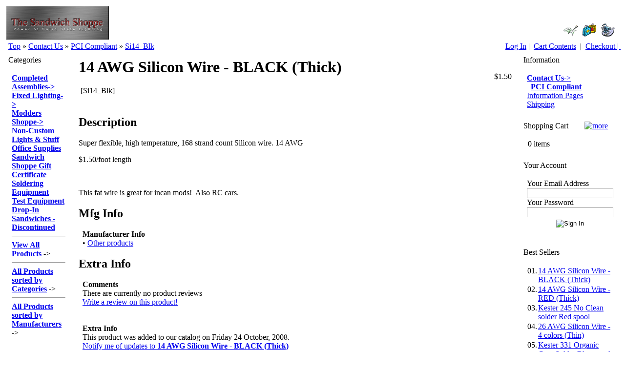

--- FILE ---
content_type: text/html
request_url: https://theledguy.chainreactionweb.com/product_info.php?cPath=100&products_id=1192&CDpath=2_6
body_size: 41097
content:
<?
// define the filenames used in the project



define('FILENAME_NEWSDESK_ARTICLE_REQUIRE', DIR_WS_INCLUDES . 'modules/newsdesk/newsdesk_article_require.php');

define('DIR_WS_RSS', DIR_WS_INCLUDES . 'modules/newsdesk/rss/');

define('FILENAME_NEWSDESK', 'newsdesk.php');
define('FILENAME_NEWSDESK_LISTING', 'newsdesk_listing.php');
define('FILENAME_NEWSDESK_LATEST', 'newsdesk_latest.php');
define('FILENAME_NEWSDESK_REVIEWS', 'newsdesk_reviews.php');
define('FILENAME_NEWSDESK_STICKY', 'newsdesk_sticky.php');

define('CONTENT_NEWSDESK_REVIEWS_WRITE', 'newsdesk_reviews_write');
define('FILENAME_NEWSDESK_REVIEWS_WRITE', CONTENT_NEWSDESK_REVIEWS_WRITE . '.php');

define('CONTENT_NEWSDESK_REVIEWS_INFO', 'newsdesk_reviews_info');
define('FILENAME_NEWSDESK_REVIEWS_INFO', CONTENT_NEWSDESK_REVIEWS_INFO . '.php');

define('CONTENT_NEWSDESK_REVIEWS_ARTICLE', 'newsdesk_reviews_article');
define('FILENAME_NEWSDESK_REVIEWS_ARTICLE', CONTENT_NEWSDESK_REVIEWS_ARTICLE . '.php');

define('CONTENT_NEWSDESK_INFO', 'newsdesk_info');
define('FILENAME_NEWSDESK_INFO', CONTENT_NEWSDESK_INFO . '.php');

define('CONTENT_NEWSDESK_INDEX', 'newsdesk_index');
define('FILENAME_NEWSDESK_INDEX', CONTENT_NEWSDESK_INDEX . '.php');

define('CONTENT_NEWSDESK_SEARCH_RESULT', 'newsdesk_search_result');
define('FILENAME_NEWSDESK_SEARCH_RESULT', CONTENT_NEWSDESK_SEARCH_RESULT . '.php');


// BEGIN newdesk
define('TABLE_NEWSDESK', 'newsdesk');
define('TABLE_NEWSDESK_DESCRIPTION', 'newsdesk_description');
define('TABLE_NEWSDESK_TO_CATEGORIES', 'newsdesk_to_categories');
define('TABLE_NEWSDESK_CATEGORIES', 'newsdesk_categories');
define('TABLE_NEWSDESK_CATEGORIES_DESCRIPTION', 'newsdesk_categories_description');
define('TABLE_NEWSDESK_CONFIGURATION', 'newsdesk_configuration');
define('TABLE_NEWSDESK_CONFIGURATION_GROUP', 'newsdesk_configuration_group');
define('TABLE_NEWSDESK_REVIEWS', 'newsdesk_reviews');
define('TABLE_NEWSDESK_REVIEWS_DESCRIPTION', 'newsdesk_reviews_description');
// END newsdesk

/*

	osCommerce, Open Source E-Commerce Solutions ---- https://www.oscommerce.com
	Copyright (c) 2002 osCommerce
	Released under the GNU General Public License

	IMPORTANT NOTE:

	This script is not part of the official osC distribution but an add-on contributed to the osC community.
	Please read the NOTE and INSTALL documents that are provided with this file for further information and installation notes.

	script name:	NewsDesk
	version:		1.4.5
	date:			2003-08-31
	author:			Carsten aka moyashi
	web site:		www..com

*/
?>
<?
// define the filenames used in the project


// BEGIN faqdesk
define('FILENAME_FAQDESK_LATEST', 'faqdesk_latest.php');
define('FILENAME_FAQDESK_REVIEWS', 'faqdesk_reviews.php');
define('FILENAME_FAQDESK', 'faqdesk/faqdesk.php');
define('FILENAME_FAQDESK_LISTING','faqdesk/faqdesk_listing.php');
define('FILENAME_FAQDESK_SHOW', DIR_WS_INCLUDES . 'modules/faqdesk/faqdesk_show.php');
define('FILENAME_FAQDESK_ARTICLE_REQUIRE', DIR_WS_INCLUDES . 'modules/faqdesk/faqdesk_article_require.php');
define('FILENAME_FAQDESK_STICKY', 'faqdesk/faqdesk_sticky.php');
define('DIR_WS_RSS', DIR_WS_INCLUDES . 'modules/faqdesk/rss/');
// END faqdesk

define('DIR_WS_RSS', DIR_WS_INCLUDES . 'modules/faqdesk/rss/');

define('CONTENT_FAQDESK_REVIEWS_WRITE', 'faqdesk_reviews_write');
define('FILENAME_FAQDESK_REVIEWS_WRITE', CONTENT_FAQDESK_REVIEWS_WRITE . '.php');

define('CONTENT_FAQDESK_REVIEWS_INFO', 'faqdesk_reviews_info');
define('FILENAME_FAQDESK_REVIEWS_INFO', CONTENT_FAQDESK_REVIEWS_INFO . '.php');

define('CONTENT_FAQDESK_REVIEWS_ARTICLE', 'faqdesk_reviews_article');
define('FILENAME_FAQDESK_REVIEWS_ARTICLE', CONTENT_FAQDESK_REVIEWS_ARTICLE . '.php');

define('CONTENT_FAQDESK_INFO', 'faqdesk_info');
define('FILENAME_FAQDESK_INFO', CONTENT_FAQDESK_INFO . '.php');

define('CONTENT_FAQDESK_INDEX', 'faqdesk_index');
define('FILENAME_FAQDESK_INDEX', CONTENT_FAQDESK_INDEX . '.php');

define('CONTENT_FAQDESK_SEARCH_RESULT', 'faqdesk_search_result');
define('FILENAME_FAQDESK_SEARCH_RESULT', CONTENT_FAQDESK_SEARCH_RESULT . '.php');


// BEGIN faqdesk
define('TABLE_FAQDESK', 'faqdesk');
define('TABLE_FAQDESK_DESCRIPTION', 'faqdesk_description');
define('TABLE_FAQDESK_TO_CATEGORIES', 'faqdesk_to_categories');
define('TABLE_FAQDESK_CATEGORIES', 'faqdesk_categories');
define('TABLE_FAQDESK_CATEGORIES_DESCRIPTION', 'faqdesk_categories_description');
define('TABLE_FAQDESK_CONFIGURATION', 'faqdesk_configuration');
define('TABLE_FAQDESK_CONFIGURATION_GROUP', 'faqdesk_configuration_group');

define('TABLE_FAQDESK_REVIEWS', 'faqdesk_reviews');
define('TABLE_FAQDESK_REVIEWS_DESCRIPTION', 'faqdesk_reviews_description');
// END faqdesk

/*

	osCommerce, Open Source E-Commerce Solutions ---- https://www.oscommerce.com
	Copyright (c) 2002 osCommerce
	Released under the GNU General Public License

	IMPORTANT NOTE:

	This script is not part of the official osC distribution but an add-on contributed to the osC community.
	Please read the NOTE and INSTALL documents that are provided with this file for further information and installation notes.

	script name:	FaqDesk
	version:		1.2.5
	date:			2003-09-01
	author:			Carsten aka moyashi
	web site:		www..com

*/
?>
<!DOCTYPE HTML PUBLIC "-//W3C//DTD HTML 4.01 Transitional//EN">
<html dir="LTR" lang="en">
<head>
<base href="https://theledguy.chainreactionweb.com/">
<!-- RCI [BOM] -headertags-addswitch : includes/runtime/headertags/CDS_headertags_addswitch.php -->
<!-- RCI [EOM] -headertags-addswitch : includes/runtime/headertags/CDS_headertags_addswitch.php -->
<!-- RCI [BOM] -headertags-addswitch : includes/runtime/headertags/FDMS_headertags_addswitch.php -->
<!-- RCI [EOM] -headertags-addswitch : includes/runtime/headertags/FDMS_headertags_addswitch.php -->
 <meta http-equiv="Content-Type" content="text/html; charset=iso-8859-1">
 <title>CRE Loaded Ecommerce</title>
 <meta name="Description" content="What's New Here? - Hardware Software DVD Movies">
 <meta name="Keywords" content="Hardware, Software, DVD Movies, Computer">
 <meta name="robots" content="noodp">
 <meta name="revisit-after" content="30 days">
 <meta name="generator" content="CRE Loaded PCI B2B v6.4.1">
 <!-- EOF: Generated Meta Tags -->
<link rel="stylesheet" type="text/css" href="templates/Original_ats/stylesheet.css">
<!-- RCI [BOM] -stylesheet-original : includes/runtime/stylesheet/CDS_stylesheet_original.css -->
<link rel="stylesheet" type="text/css" href="includes/runtime/stylesheet/CDS_stylesheet_original.css"><!-- RCI [EOM] -stylesheet-original : includes/runtime/stylesheet/CDS_stylesheet_original.css -->
<!-- RCI [BOM] -stylesheet-original : includes/runtime/stylesheet/FDMS_stylesheet_original.css -->
<link rel="stylesheet" type="text/css" href="includes/runtime/stylesheet/FDMS_stylesheet_original.css"><!-- RCI [EOM] -stylesheet-original : includes/runtime/stylesheet/FDMS_stylesheet_original.css -->
<script type="text/javascript"><!--
function popupWindow(url) {
  window.open(url,'popupWindow','toolbar=no,location=no,directories=no,status=no,menubar=no,scrollbars=no,resizable=yes,copyhistory=no,width=100,height=100,screenX=150,screenY=150,top=150,left=150')
}
//--></script>






























<script type="text/javascript" src="includes/javascript/tabs/webfxlayout.js"></script>
<link type="text/css" rel="stylesheet" href="templates/Original_ats/tabs/tabpane.css" />
<script type="text/javascript" src="includes/javascript/tabs/tabpane.js"></script>
</head>
<body>
<!-- warnings //-->
<!-- warning_eof //-->
<!-- RCI [BOM] -mainpage-top : includes/runtime/mainpage/login_mainpage_top.php -->
<!-- RCI [EOM] -mainpage-top : includes/runtime/mainpage/login_mainpage_top.php -->
<!-- RCI [BOM] -mainpage-top : includes/runtime/mainpage/sss_mainpage_top.php -->
<!-- RCI [EOM] -mainpage-top : includes/runtime/mainpage/sss_mainpage_top.php -->
<!-- header //-->
<!-- header //-->
  <table border="0" width="100%" cellspacing="2" cellpadding="2">
    <tr class="header">
      <td valign="middle"><a href="theledguy"><img src="images/logo/logo.gif" border="0" alt="" width="211" height="69"></a><br></td>
      <td align="right" valign="bottom"><a href="https://theledguy.chainreactionweb.com/account.php"><img src="images/header_account.gif" border="0" alt="My Account" title=" My Account " width="30" height="30"></a>&nbsp;&nbsp;<a href="https://theledguy.chainreactionweb.com/shopping_cart.php"><img src="images/header_cart.gif" border="0" alt="Cart Contents" title=" Cart Contents " width="30" height="30"></a>&nbsp;&nbsp;<a href="https://theledguy.chainreactionweb.com/checkout_shipping.php"><img src="images/header_checkout.gif" border="0" alt="Checkout" title=" Checkout " width="30" height="30"></a>&nbsp;&nbsp;</td>
    </tr>
  </table>
  <table border="0" width="100%" cellspacing="0" cellpadding="1">
    <tr class="headerNavigation">
      <td class="headerNavigation">&nbsp;&nbsp;<a href="https://theledguy.chainreactionweb.com" class="headerNavigation">Top</a> &raquo; <a href="https://theledguy.chainreactionweb.com/pages.php?CDpath=2" class="headerNavigation">Contact Us</a> &raquo; <a href="https://theledguy.chainreactionweb.com/pages.php?CDpath=2_6" class="headerNavigation">PCI Compliant</a> &raquo; <a href="https://theledguy.chainreactionweb.com/product_info.php?cPath=100&amp;products_id=1192" class="headerNavigation">Si14_Blk</a></td>
      <td align="right" class="headerNavigation">
         <a class="headerNavigation" href="https://theledguy.chainreactionweb.com/login.php">Log In</a>&nbsp;|&nbsp;        <a href="https://theledguy.chainreactionweb.com/shopping_cart.php" class="headerNavigation">Cart Contents</a>
        &nbsp;|&nbsp; <a href="https://theledguy.chainreactionweb.com/checkout_shipping.php" class="headerNavigation">Checkout&nbsp;|&nbsp;</a>
      </td>
    </tr>
  </table>
  <!-- header_eof //--><!-- header_eof //-->
<!-- body //-->
<table border="0" width="100%" cellspacing="3" cellpadding="3">
  <tr>
            <td width="130" valign="top"><table border="0" width="130" cellspacing="0" cellpadding="3">
         <!-- left_navigation //-->
           <!-- categories4 //-->
  <tr>
    <td>
      <table border="0" width="100%" cellspacing="0" cellpadding="0" class="infoBoxHeading">
  <tr>
    <td class="infoBoxHeadingCenter"><font color="#000000">Categories</font></td>
    <td class="infoBoxHeadingRight"><img src="templates/Original_ats/images/infobox/no_arrow_right.gif" border="0" alt=""></td>
  </tr>
</table>
<table border="0" width="100%" cellspacing="0" cellpadding="0" class="infoBox">
  <tr>
<td class="BoxBorderLeft"><img src="images/pixel_trans.gif" border="0" alt="" width="1" height="1"></td><td><table border="0" width="100%" cellspacing="0" cellpadding="6" class="infoBoxContents">
  <tr>
    <td><img src="images/pixel_trans.gif" border="0" alt="" width="100%" height="1"></td>
  </tr>
  <tr>
    <td align="left" class="boxText" ><a href="https://theledguy.chainreactionweb.com/index.php?cPath=43&amp;CDpath=2_6"><b>Completed Assemblies</b><b>-&gt; </b></a><br><a href="https://theledguy.chainreactionweb.com/index.php?cPath=90&amp;CDpath=2_6"><b>Fixed Lighting</b><b>-&gt; </b></a><br><a href="https://theledguy.chainreactionweb.com/index.php?cPath=48&amp;CDpath=2_6"><b>Modders Shoppe</b><b>-&gt; </b></a><br><a href="https://theledguy.chainreactionweb.com/index.php?cPath=111&amp;CDpath=2_6"><b>Non-Custom Lights &amp; Stuff</b></a><br><a href="https://theledguy.chainreactionweb.com/index.php?cPath=106&amp;CDpath=2_6"><b>Office Supplies</b></a><br><a href="https://theledguy.chainreactionweb.com/index.php?cPath=102&amp;CDpath=2_6"><b>Sandwich Shoppe Gift Certificate</b></a><br><a href="https://theledguy.chainreactionweb.com/index.php?cPath=100&amp;CDpath=2_6"><b>Soldering Equipment</b></a><br><a href="https://theledguy.chainreactionweb.com/index.php?cPath=99&amp;CDpath=2_6"><b>Test Equipment</b></a><br><a href="https://theledguy.chainreactionweb.com/index.php?cPath=22&amp;CDpath=2_6"><b>Drop-In Sandwiches - Discontinued</b></a><br><hr>
<a href="https://theledguy.chainreactionweb.com/allprods.php?CDpath=2_6"><b>View All Products</b></a>
-&gt;<br><hr>
<a href="https://theledguy.chainreactionweb.com/all_prodcats.php?CDpath=2_6"><b>All Products sorted by Categories</b></a>
-&gt;<br><hr>
<a href="https://theledguy.chainreactionweb.com/all_prodmanf.php?CDpath=2_6"><b>All Products sorted by Manufacturers</b></a>
-&gt;<br>
</td>
  </tr>
  <tr>
    <td><img src="images/pixel_trans.gif" border="0" alt="" width="100%" height="1"></td>
  </tr>
</table>
</td><td class="BoxBorderRight"><img src="images/pixel_trans.gif" border="0" alt="" width="1" height="1"></td>  </tr>
</table>
<table border="0" width="100%" cellspacing="0" cellpadding="0" class="infoBoxFooter">
  <tr>
    <td class="infoBoxFooterCenter"><img src="images/pixel_trans.gif" border="0" alt="" width="100%" height="1"></td>
  </tr>
</table>
     </td>
   </tr>
  <!-- categories4_eof //-->
  <!-- search1 //-->
<tr>
  <td>
    <table border="0" width="100%" cellspacing="0" cellpadding="0" class="infoBoxHeading">
  <tr>
    <td class="infoBoxHeadingCenter"><font color="#000000">Search</font></td>
    <td class="infoBoxHeadingRight"><img src="templates/Original_ats/images/infobox/no_arrow_right.gif" border="0" alt=""></td>
  </tr>
</table>
<table border="0" width="100%" cellspacing="0" cellpadding="0" class="infoBox">
  <tr>
<td class="BoxBorderLeft"><img src="images/pixel_trans.gif" border="0" alt="" width="1" height="1"></td><td><table border="0" width="100%" cellspacing="0" cellpadding="6" class="infoBoxContents">
  <tr>
    <td><img src="images/pixel_trans.gif" border="0" alt="" width="100%" height="1"></td>
  </tr>
  <tr>
    <td align="center" class="boxText" ><form name="quick_find1" method="get" action="https://theledguy.chainreactionweb.com/advanced_search_result.php"><input type="text" name="keywords" size="10" maxlength="30" value="">&nbsp;<input type="image" src="templates/Original_ats/images/buttons/english/button_quick_find.gif" border="0" alt="Search" title=" Search "><br>Use keywords to find the product you are looking for.<br></form></td>
  </tr>
  <tr>
    <td><img src="images/pixel_trans.gif" border="0" alt="" width="100%" height="1"></td>
  </tr>
</table>
</td><td class="BoxBorderRight"><img src="images/pixel_trans.gif" border="0" alt="" width="1" height="1"></td>  </tr>
</table>
<table border="0" width="100%" cellspacing="0" cellpadding="0" class="infoBoxFooter">
  <tr>
    <td class="infoBoxFooterCenter"><img src="images/pixel_trans.gif" border="0" alt="" width="100%" height="1"></td>
  </tr>
</table>
  </td>
</tr>
<!--D search_eof //-->
  <!-- specials //-->
  <tr>
    <td>
      <table border="0" width="100%" cellspacing="0" cellpadding="0" class="infoBoxHeading">
  <tr>
    <td class="infoBoxHeadingCenter"><font color="#000000">Specials</font></td>
    <td class="infoBoxHeadingRight"><a href="https://theledguy.chainreactionweb.com/specials.php"><img src="templates/Original_ats/images/infobox/arrow_right.gif" border="0" alt="more" title=" more "></a></td>
  </tr>
</table>
<table border="0" width="100%" cellspacing="0" cellpadding="0" class="infoBox">
  <tr>
<td class="BoxBorderLeft"><img src="images/pixel_trans.gif" border="0" alt="" width="1" height="1"></td><td><table border="0" width="100%" cellspacing="0" cellpadding="6" class="infoBoxContents">
  <tr>
    <td><img src="images/pixel_trans.gif" border="0" alt="" width="100%" height="1"></td>
  </tr>
  <tr>
    <td align="center" class="boxText" ><a href="https://theledguy.chainreactionweb.com/product_info.php?products_id=805"></a><br><a href="https://theledguy.chainreactionweb.com/product_info.php?products_id=805">Camless M2 Light Orange Peel (LOP) Reflector</a><br>&nbsp;<s>$28.00</s>&nbsp;&nbsp;<span class="productSpecialPrice">$22.40</span>&nbsp;</td>
  </tr>
  <tr>
    <td align="center" class="boxText" ><a href="https://theledguy.chainreactionweb.com/product_info.php?products_id=1018"><img src="images/t_100ur2.gif" border="0" alt="Scotchlok 3-port Splicing Connector(3 per)" title=" Scotchlok 3-port Splicing Connector(3 per) " width="100" height="80"></a><br><a href="https://theledguy.chainreactionweb.com/product_info.php?products_id=1018">Scotchlok 3-port Splicing Connector(3 per)</a><br>&nbsp;<s>$1.00</s>&nbsp;&nbsp;<span class="productSpecialPrice">$0.95</span>&nbsp;</td>
  </tr>
  <tr>
    <td align="center" class="boxText" ><a href="https://theledguy.chainreactionweb.com/product_info.php?products_id=744"><img src="images/2011-04-27_PTSC_0001_thumb.jpg" border="0" alt="Perfect Tri-Star Sink PTS-2 C" title=" Perfect Tri-Star Sink PTS-2 C " width="100" height="80"></a><br><a href="https://theledguy.chainreactionweb.com/product_info.php?products_id=744">Perfect Tri-Star Sink PTS-2 C</a><br>&nbsp;<s>$20.00</s>&nbsp;&nbsp;<span class="productSpecialPrice">$16.00</span>&nbsp;</td>
  </tr>
  <tr>
    <td align="center" class="boxText" ><a href="https://theledguy.chainreactionweb.com/product_info.php?products_id=798"><img src="images/t_100mctc.gif" border="0" alt="McTC Tailcap Natural" title=" McTC Tailcap Natural " width="100" height="80"></a><br><a href="https://theledguy.chainreactionweb.com/product_info.php?products_id=798">McTC Tailcap Natural</a><br>&nbsp;<s>$20.00</s>&nbsp;&nbsp;<span class="productSpecialPrice">$16.00</span>&nbsp;</td>
  </tr>
  <tr>
    <td align="center" class="boxText" ><a href="https://theledguy.chainreactionweb.com/product_info.php?products_id=780"></a><br><a href="https://theledguy.chainreactionweb.com/product_info.php?products_id=780">**M2 Camless Reflectors Info Page</a><br>&nbsp;<s>$0.00</s>&nbsp;&nbsp;<span class="productSpecialPrice">$0.00</span>&nbsp;</td>
  </tr>
  <tr>
    <td align="center" class="boxText" ><a href="https://theledguy.chainreactionweb.com/product_info.php?products_id=648"><img src="images/t_1002011-10-04_0010crop.gif" border="0" alt="Aleph 19 Head Kit-Black" title=" Aleph 19 Head Kit-Black " width="100" height="80"></a><br><a href="https://theledguy.chainreactionweb.com/product_info.php?products_id=648">Aleph 19 Head Kit-Black</a><br>&nbsp;<s>$49.00</s>&nbsp;&nbsp;<span class="productSpecialPrice">$39.00</span>&nbsp;</td>
  </tr>
  <tr>
    <td align="center" class="boxText" ><a href="https://theledguy.chainreactionweb.com/product_info.php?products_id=757"></a><br><a href="https://theledguy.chainreactionweb.com/product_info.php?products_id=757">Super MJ LED (4-die) - Cutdown 5-pack</a><br>&nbsp;<s>$25.00</s>&nbsp;&nbsp;<span class="productSpecialPrice">$22.50</span>&nbsp;</td>
  </tr>
  <tr>
    <td align="center" class="boxText" ><a href="https://theledguy.chainreactionweb.com/product_info.php?products_id=1158"><img src="images/t_100pes_u.gif" border="0" alt="Modified PES - C Universal Sink" title=" Modified PES - C Universal Sink " width="100" height="80"></a><br><a href="https://theledguy.chainreactionweb.com/product_info.php?products_id=1158">Modified PES - C Universal Sink</a><br>&nbsp;<s>$25.00</s>&nbsp;&nbsp;<span class="productSpecialPrice">$20.00</span>&nbsp;</td>
  </tr>
  <tr>
    <td align="center" class="boxText" ><a href="https://theledguy.chainreactionweb.com/product_info.php?products_id=739"><img src="images/a19_bezel_thumb.gif" border="0" alt="Titanium Bezel Ring (PD, A2, A19, HDS)" title=" Titanium Bezel Ring (PD, A2, A19, HDS) " width="100" height="80"></a><br><a href="https://theledguy.chainreactionweb.com/product_info.php?products_id=739">Titanium Bezel Ring (PD, A2, A19, HDS)</a><br>&nbsp;<s>$32.00</s>&nbsp;&nbsp;<span class="productSpecialPrice">$0.00</span>&nbsp;</td>
  </tr>
  <tr>
    <td align="center" class="boxText" ><a href="https://theledguy.chainreactionweb.com/product_info.php?products_id=1313"><img src="images/t_1002011-10-04_0005.gif" border="0" alt="Aleph 19 Head Kit-Natural with engraved UV symbol" title=" Aleph 19 Head Kit-Natural with engraved UV symbol " width="100" height="80"></a><br><a href="https://theledguy.chainreactionweb.com/product_info.php?products_id=1313">Aleph 19 Head Kit-Natural with engraved UV symbol</a><br>&nbsp;<s>$60.00</s>&nbsp;&nbsp;<span class="productSpecialPrice">$42.00</span>&nbsp;</td>
  </tr>
  <tr>
    <td><img src="images/pixel_trans.gif" border="0" alt="" width="100%" height="1"></td>
  </tr>
</table>
</td><td class="BoxBorderRight"><img src="images/pixel_trans.gif" border="0" alt="" width="1" height="1"></td>  </tr>
</table>
<table border="0" width="100%" cellspacing="0" cellpadding="0" class="infoBoxFooter">
  <tr>
    <td class="infoBoxFooterCenter"><img src="images/pixel_trans.gif" border="0" alt="" width="100%" height="1"></td>
  </tr>
</table>
    </td>
  </tr>
  <!-- specials eof//-->
  <!-- downloads //-->
<!-- downloads eof//--><!-- controlscan //-->
<tr>
  <td>
    <table border="0" width="100%" cellspacing="0" cellpadding="0" class="infoBox">
  <tr>
<td><table border="0" width="100%" cellspacing="0" cellpadding="6" class="infoBoxContents">
  <tr>
    <td><img src="images/pixel_trans.gif" border="0" alt="" width="100%" height="1"></td>
  </tr>
  <tr>
    <td align="center" class="boxText" ><a href="https://www.controlscan.com/partners/partner_tour.php?pid=10" target="_blank"><img border="0" src="images/controlscan.gif" alt="Control Scan"><br><span class="smallText">Increase Sales with Verified Secure Seal from Control Scan!</span></a><br></td>
  </tr>
  <tr>
    <td><img src="images/pixel_trans.gif" border="0" alt="" width="100%" height="1"></td>
  </tr>
</table>
</td>  </tr>
</table>
  </td>
</tr>
<!-- controlscan_eof//-->         <!-- left_navigation_eof //-->
        </table></td>
            <!-- content //-->
    <td width="100%" valign="top">
      <!-- RCI [BOM] -global-top : includes/runtime/global/CDS_header_banner_global_top.php -->
<!-- RCI [EOM] -global-top : includes/runtime/global/CDS_header_banner_global_top.php -->
<form name="cart_quantity" action="https://theledguy.chainreactionweb.com/product_info.php?cPath=100&amp;CDpath=2_6&amp;action=add_product&amp;CDpath=2_6" method="post" enctype="multipart/form-data">
<table border="0" width="100%" cellspacing="0" cellpadding="8">
  <tr>
    <td><table border="0" width="100%" cellspacing="0" cellpadding="0">
        <tr>
          <td><h1>14 AWG Silicon Wire - BLACK (Thick)</h1>&nbsp;<span class="smallText">[Si14_Blk]</span></td>
          <td class="pageHeading" align="right">&nbsp;$1.50&nbsp;</td>
        </tr>
        <tr>
          <td>          </td>
          <td class="main" align="right"></td>
        </tr>
      </table></td>
  </tr>
    <tr>
    <td><img src="images/pixel_trans.gif" border="0" alt="" width="100%" height="10"></td>
  </tr>
  <tr>
    <td class="main"><!-- tabs start -->
      <!-- tab1 -->
      <div class="tab-pane" id="product_info_tabs">
        <script type="text/javascript">tp1 = new WebFXTabPane( document.getElementById( "product_info_tabs" ) );</script>
        <div class="tab-page" id="product_info">
          <h2 class="tab">Description</h2>
          <script type="text/javascript">tp1.addTabPage( document.getElementById( "product_info" ) );</script>
          <table cellpadding="0" cellspacing="0" border="0" style="width:100%">
            <tr>
              <td class="main"><p><p>Super flexible, high temperature, 168 strand count Silicon wire. 14 AWG</p><p>$1.50/foot length</p><p>&nbsp;</p><p>This fat wire is great for incan mods!&nbsp; Also RC cars.</p></p>              </td>
            </tr>
            <!-- attributes -->
                        <!-- attributes eof -->
            <!-- sub products -->
                        <!-- sub products eof -->
          </table>
        </div>
        <!-- Tab 1 eof -->
        <!-- Tab 2 -->
                <!-- Tab 2 eof -->
        <!-- Tab 3 -->
                <!-- Tab 3 eof -->
        <!-- Tab 4 -->
                <div class="tab-page" id="product_manufacturer">
          <h2 class="tab">Mfg Info</h2>
          <script type="text/javascript">tp1.addTabPage( document.getElementById( "product_manufacturer" ) );</script>
          <table cellpadding="0" cellspacing="0" border="0" style="width:100%">
            <tr>
              <td style="padding-left:8px;"><strong>Manufacturer Info</strong><br><span class="main">&bull; <a href="https://theledguy.chainreactionweb.com/index.php?manufacturers_id=10">Other products</span><br>     </td>
            </tr>
          </table>
        </div>
                <!-- Tab 4 eof -->
        <!-- Tab 5 -->
                <!-- Tab 5 eof -->
        <!-- Tab 6 -->
        <div class="tab-page" id="product_extra_info">
          <h2 class="tab">Extra Info</h2>
          <script type="text/javascript">tp1.addTabPage( document.getElementById( "product_extra_info" ) );</script>
          <table cellpadding="0" cellspacing="0" border="0" style="width:100%">
            <tr>
              <td style="padding-left:8px;"><span class="main"><strong>Comments</strong></span><br><span class="main">There are currently no product reviews</span><br><span class="main"><a href="https://theledguy.chainreactionweb.com/product_reviews_write.php?products_id=1192">Write a review on this product!</a></span><br><br><br><span class="main"><strong>Extra Info</strong></span><br><span class="main">This product was added to our catalog on Friday 24 October, 2008.</span><br><span class="main"><a href="https://theledguy.chainreactionweb.com/product_info.php?cPath=100&amp;products_id=1192&amp;CDpath=2_6&amp;action=notify">Notify me of updates to <b>14 AWG Silicon Wire - BLACK (Thick)</b></a></span><br><span class="main"><a href="https://theledguy.chainreactionweb.com/tell_a_friend.php?products_id=1192">Tell someone you know about this product.</a></span><br>              </td>
            </tr>
            <tr>
              <td style="padding-left:8px;"><br><br></td>
            </tr>
          </table>
        </div>
        <!-- Tab 6 eof -->
      </div>
      <!-- Tabs eof -->
    </td>
  </tr>
      <tr>
      <td><img src="images/pixel_trans.gif" border="0" alt="" width="100%" height="10"></td>
    </tr>
    <tr>
      <td></td>
    </tr>
  <tr>
    <td><table border="0" width="100%" cellspacing="1" cellpadding="2" class="infoBox">
        <tr class="infoBoxContents">
          <td><table border="0" width="100%" cellspacing="0" cellpadding="2">
              <tr>
                <td width="10"><img src="images/pixel_trans.gif" border="0" alt="" width="10" height="1"></td>
                <td class="main" valign="middle"></td>
                <td align="right" class="main" valign="middle"><!-- Begin Wishlist Code -->
<script type="text/javascript"><!--
function addwishlist() {
document.cart_quantity.action='https://theledguy.chainreactionweb.com/product_info.php?action=add_wishlist&CDpath=2_6';
document.cart_quantity.submit();
}
--></script>
<a href="javascript:addwishlist()"><img src="templates/Original_ats/images/buttons/english/button_add_wishlist.gif" border="0" alt="Add to Wish List" title=" Add to Wish List " width="148" height="22" align="middle"></a></td><!-- End Wishlist Code -->                <td class="main" align="right" valign="middle"><table border="0" cellspacing="0" cellpadding="0" align="right">
                    <tr>
                                            <td class="pageHeading" align="right">&nbsp;$1.50&nbsp;</td>
                      <td class="main">Quantity:&nbsp;&nbsp;</td>
                      <td class="main"><input type="text" name="cart_quantity" value="1" size="4" maxlength="4">&nbsp;&nbsp;</td>
                                            <td class="main"><input type="hidden" name="products_id" value="1192"><input type="image" src="templates/Original_ats/images/buttons/english/button_in_cart.gif" border="0" alt="Add to Cart" title=" Add to Cart " align="middle"></td>
                    </tr>
                  </table></td>
                <td width="10"><img src="images/pixel_trans.gif" border="0" alt="" width="10" height="1"></td>
              </tr>
            </table></td>
        </tr>
      </table></td>
  </tr>
  
<!-- default also_purchased_products //-->
          <tr>
            <td>

<table border="0" width="100%" cellspacing="0" cellpadding="0" class="contentBoxHeading">
  <tr>
    <td width="100%" class="contentBoxHeadingCenter">Customers who bought this product also purchased</td>
  </tr>
</table>
<table border="0" width="100%" cellspacing="0" cellpadding="0" class="contentBox">
  <tr>
<td><table border="0" width="100%" cellspacing="0" cellpadding="4" class="contentBoxContents">
  <tr>
    <td align="center" class="navBbrown" width="33%" valign="top"><a href="https://theledguy.chainreactionweb.com/product_info.php?products_id=807"></a><br><a href="https://theledguy.chainreactionweb.com/product_info.php?products_id=807">Camless M2 Smooth (SMO) Reflector</a></td>
    <td align="center" class="navBbrown" width="33%" valign="top"><a href="https://theledguy.chainreactionweb.com/product_info.php?products_id=201"><img src="images/thumb/t_100e800_r_0_22.gif" border="0" alt=".18 ohms 0603 5% Resistor (qty 5)" title=" .18 ohms 0603 5% Resistor (qty 5) " width="100" height="80"></a><br><a href="https://theledguy.chainreactionweb.com/product_info.php?products_id=201">.18 ohms 0603 5% Resistor (qty 5)</a></td>
  </tr>
</table>
</td>  </tr>
</table>
<table border="0" width="100%" cellspacing="0" cellpadding="0" class="contentBoxFooter">
  <tr>
    <td width="100%" class="contentBoxFooterCenter"><img src="images/pixel_trans.gif" border="0" alt="" width="100%" height="1"></td>
  </tr>
</table>
           </td>
          </tr>
<!-- also_purchased_products_eof //-->
<!-- RCI [BOM] -productinfo-bottom : includes/runtime/productinfo/CDS_1showpages_productinfo_bottom.php -->
<!-- RCI [EOM] -productinfo-bottom : includes/runtime/productinfo/CDS_1showpages_productinfo_bottom.php -->
<!-- RCI [BOM] -productinfo-bottom : includes/runtime/productinfo/FDMS_productinfo_bottom.php -->
<!-- RCI [EOM] -productinfo-bottom : includes/runtime/productinfo/FDMS_productinfo_bottom.php -->
</table>
</form>
<!-- RCI [BOM] -global-bottom : includes/runtime/global/CDS_CDpathSession_global_bottom.php -->
<!-- RCI [EOM] -global-bottom : includes/runtime/global/CDS_CDpathSession_global_bottom.php -->
<!-- RCI [BOM] -global-bottom : includes/runtime/global/CDS_navigation_global_bottom.php -->
<!-- CDS_navigation_global_bottom //-->
<table border="0" width="100%" cellspacing="1" cellpadding="2" class="infoBox">
<tr class="infoBoxContents">
<td>
<table border="0" width="100%" cellspacing="0" cellpadding="2">
<tr>
<td class="main" align="left" width="40%"><a href="https://theledguy.chainreactionweb.com/pages.php?CDpath=2_4"><b><<&nbsp;Inquiry</b></a></td>
<td class="main" align="center" width="20%"><a href="https://theledguy.chainreactionweb.com/pages.php?CDpath=2"><b>< Back to List ></b></a></td>
<td class="main" align="center" width="40%">&nbsp;</td>
</tr></table></td></tr></table>
<!-- CDS_navigation_global_bottom eof//-->
<!-- RCI [EOM] -global-bottom : includes/runtime/global/CDS_navigation_global_bottom.php -->
    </td>
    <!-- content_eof //-->
            <td width="130" valign="top"><table border="0" width="130" cellspacing="0" cellpadding="3">
          <!-- right_navigation //-->
          <!-- pages_eof //-->
<tr>
  <td>
    <table border="0" width="100%" cellspacing="0" cellpadding="0" class="infoBoxHeading">
  <tr>
    <td class="infoBoxHeadingCenter"><font color="#000000">Information</font></td>
    <td class="infoBoxHeadingRight"><img src="templates/Original_ats/images/infobox/no_arrow_right.gif" border="0" alt=""></td>
  </tr>
</table>
<table border="0" width="100%" cellspacing="0" cellpadding="0" class="infoBox">
  <tr>
<td class="BoxBorderLeft"><img src="images/pixel_trans.gif" border="0" alt="" width="1" height="1"></td><td><table border="0" width="100%" cellspacing="0" cellpadding="6" class="infoBoxContents">
  <tr>
    <td><img src="images/pixel_trans.gif" border="0" alt="" width="100%" height="1"></td>
  </tr>
  <tr>
    <td align="left" class="boxText" ><a href="https://theledguy.chainreactionweb.com/pages.php?CDpath=2"><b>Contact Us</b>-></a><br>&nbsp;&nbsp;<a href="https://theledguy.chainreactionweb.com/pages.php?CDpath=2_6"><b>PCI Compliant</b></a><br><a href="https://theledguy.chainreactionweb.com/pages.php?CDpath=1">Information Pages</a><br><a href="https://theledguy.chainreactionweb.com/pages.php?pID=4&amp;CDpath=0">Shipping</a><br></td>
  </tr>
  <tr>
    <td><img src="images/pixel_trans.gif" border="0" alt="" width="100%" height="1"></td>
  </tr>
</table>
</td><td class="BoxBorderRight"><img src="images/pixel_trans.gif" border="0" alt="" width="1" height="1"></td>  </tr>
</table>
<table border="0" width="100%" cellspacing="0" cellpadding="0" class="infoBoxFooter">
  <tr>
    <td class="infoBoxFooterCenter"><img src="images/pixel_trans.gif" border="0" alt="" width="100%" height="1"></td>
  </tr>
</table>
  </td>
</tr>
<!-- pages_eof //--><!-- shopping_cart //-->
<tr>
  <td>
<script type="text/javascript"><!--
function couponpopupWindow(url) {
  window.open(url,'popupWindow','toolbar=no,location=no,directories=no,status=no,menubar=no,scrollbars=yes,resizable=yes,copyhistory=no,width=450,height=280,screenX=150,screenY=150,top=150,left=150')
}
//--></script>
    <table border="0" width="100%" cellspacing="0" cellpadding="0" class="infoBoxHeading">
  <tr>
    <td class="infoBoxHeadingCenter"><font color="#000000">Shopping Cart</font></td>
    <td class="infoBoxHeadingRight"><a href="https://theledguy.chainreactionweb.com/shopping_cart.php"><img src="templates/Original_ats/images/infobox/arrow_right.gif" border="0" alt="more" title=" more "></a></td>
  </tr>
</table>
<table border="0" width="100%" cellspacing="0" cellpadding="0" class="infoBox">
  <tr>
<td class="BoxBorderLeft"><img src="images/pixel_trans.gif" border="0" alt="" width="1" height="1"></td><td><table border="0" width="100%" cellspacing="0" cellpadding="6" class="infoBoxContents">
  <tr>
    <td><img src="images/pixel_trans.gif" border="0" alt="" width="100%" height="1"></td>
  </tr>
  <tr>
    <td class="boxText" >0 items</td>
  </tr>
  <tr>
    <td><img src="images/pixel_trans.gif" border="0" alt="" width="100%" height="1"></td>
  </tr>
</table>
</td><td class="BoxBorderRight"><img src="images/pixel_trans.gif" border="0" alt="" width="1" height="1"></td>  </tr>
</table>
<table border="0" width="100%" cellspacing="0" cellpadding="0" class="infoBoxFooter">
  <tr>
    <td class="infoBoxFooterCenter"><img src="images/pixel_trans.gif" border="0" alt="" width="100%" height="1"></td>
  </tr>
</table>
  </td>
</tr>
<!-- shopping_cart_eof //-->    <!-- loginbox //--> 
    <tr>
      <td>
        <table border="0" width="100%" cellspacing="0" cellpadding="0" class="infoBoxHeading">
  <tr>
    <td class="infoBoxHeadingCenter"><font color="#000000">Your Account</font></td>
    <td class="infoBoxHeadingRight"><img src="templates/Original_ats/images/infobox/no_arrow_right.gif" border="0" alt=""></td>
  </tr>
</table>
<table border="0" width="100%" cellspacing="0" cellpadding="0" class="infoBox">
  <tr>
<td class="BoxBorderLeft"><img src="images/pixel_trans.gif" border="0" alt="" width="1" height="1"></td><td><table border="0" width="100%" cellspacing="0" cellpadding="6" class="infoBoxContents">
  <tr>
    <td><img src="images/pixel_trans.gif" border="0" alt="" width="100%" height="1"></td>
  </tr>
  <tr>
    <td align="center" class="boxText" >
        <form name="login" method="post" action="https://theledguy.chainreactionweb.com/login.php?action=process">
          <table border="0" width="100%" cellspacing="0" cellpadding="0">
            <tr>
              <td align="left" class="infoboxContents">
                Your Email Address
              </td>
            </tr>
            <tr>
              <td align="left" class="infoboxContents">
                <input type="text" name="email_address" maxlength="96" size="20" value="">
              </td>
            </tr>
            <tr>
              <td align="left" class="infoboxContents">
                Your Password
              </td>
            </tr>
            <tr>
              <td align="left" class="infoboxContents">
                <input type="password" name="password" maxlength="40" size="20" value="">
              </td>
            </tr>
            <tr>
              <td align="center">
                <img src="images/pixel_trans.gif" border="0" alt="" width="100%" height="5">
              </td>
            </tr>
            <tr>
              <td class="infoboxContents" align="center">
                <input type="image" src="templates/Original_ats/images/buttons/english/button_login.gif" border="0" alt="Sign In" title=" Sign In ">
              </td>
            </tr>
          </table>
        </form></td>
  </tr>
  <tr>
    <td><img src="images/pixel_trans.gif" border="0" alt="" width="100%" height="1"></td>
  </tr>
</table>
</td><td class="BoxBorderRight"><img src="images/pixel_trans.gif" border="0" alt="" width="1" height="1"></td>  </tr>
</table>
<table border="0" width="100%" cellspacing="0" cellpadding="0" class="infoBoxFooter">
  <tr>
    <td class="infoBoxFooterCenter"><img src="images/pixel_trans.gif" border="0" alt="" width="100%" height="1"></td>
  </tr>
</table>
      </td>
    </tr>
    <!-- loginbox eof//-->
      <!-- best_sellers //-->
  <tr>
    <td>
      <table border="0" width="100%" cellspacing="0" cellpadding="0" class="infoBoxHeading">
  <tr>
    <td class="infoBoxHeadingCenter"><font color="#000000">Best Sellers</font></td>
    <td class="infoBoxHeadingRight"><img src="templates/Original_ats/images/infobox/no_arrow_right.gif" border="0" alt=""></td>
  </tr>
</table>
<table border="0" width="100%" cellspacing="0" cellpadding="0" class="infoBox">
  <tr>
<td class="BoxBorderLeft"><img src="images/pixel_trans.gif" border="0" alt="" width="1" height="1"></td><td><table border="0" width="100%" cellspacing="0" cellpadding="6" class="infoBoxContents">
  <tr>
    <td><img src="images/pixel_trans.gif" border="0" alt="" width="100%" height="1"></td>
  </tr>
  <tr>
    <td class="boxText" ><table border="0" width="100%" cellspacing="0" cellpadding="1"><tr><td class="infoBoxContents" valign="top">01.</td><td class="infoBoxContents"><a href="https://theledguy.chainreactionweb.com/product_info.php?products_id=1192">14 AWG Silicon Wire - BLACK (Thick)</a></td></tr><tr><td class="infoBoxContents" valign="top">02.</td><td class="infoBoxContents"><a href="https://theledguy.chainreactionweb.com/product_info.php?products_id=1191">14 AWG Silicon Wire - RED (Thick)</a></td></tr><tr><td class="infoBoxContents" valign="top">03.</td><td class="infoBoxContents"><a href="https://theledguy.chainreactionweb.com/product_info.php?products_id=1169">Kester 245 No Clean solder Red spool</a></td></tr><tr><td class="infoBoxContents" valign="top">04.</td><td class="infoBoxContents"><a href="https://theledguy.chainreactionweb.com/product_info.php?products_id=1193">26 AWG Silicon Wire - 4 colors (Thin)</a></td></tr><tr><td class="infoBoxContents" valign="top">05.</td><td class="infoBoxContents"><a href="https://theledguy.chainreactionweb.com/product_info.php?products_id=1171">Kester 331 Organic Core Solder Blue spool</a></td></tr></table></td>
  </tr>
  <tr>
    <td><img src="images/pixel_trans.gif" border="0" alt="" width="100%" height="1"></td>
  </tr>
</table>
</td><td class="BoxBorderRight"><img src="images/pixel_trans.gif" border="0" alt="" width="1" height="1"></td>  </tr>
</table>
<table border="0" width="100%" cellspacing="0" cellpadding="0" class="infoBoxFooter">
  <tr>
    <td class="infoBoxFooterCenter"><img src="images/pixel_trans.gif" border="0" alt="" width="100%" height="1"></td>
  </tr>
</table>
    </td>
  </tr>
  <!-- best_sellers eof//-->
            <!-- right_navigation_eof //-->
        </table></td>
          </tr>
</table>
<!-- body_eof //-->
<!-- footer //-->
<table border="0" width="100%" cellspacing="0" cellpadding="1">
  <tr class="footer">
    <td class="footer">&nbsp;&nbsp;Friday 23 January, 2026&nbsp;&nbsp;</td>
    <td align="right" class="footer">&nbsp;&nbsp;102086360 requests since Saturday 15 May, 2004&nbsp;&nbsp;</td>
  </tr>
</table>
<br>
<table border="0" width="100%" cellspacing="0" cellpadding="0">
  <tr>
    <td align="center" class="smallText">

Copyright &copy; 2026&nbsp;<a target="_blank" href="https://www.crecommerce.com/">Chain Reaction Ecommerce, Inc.</a> Powered by <a target="_blank" href="https://www.creloaded.com">CRE Loaded</a><br>Using CRE Loaded PCI B2B v6.4.1
    </td>
  </tr>
</table>
<!-- footer_eof //-->
<!-- footer_eof //-->
<br>
<!-- RCI [BOM] -global-footer : includes/runtime/global/GA_global_footer.php -->
<!-- Google Analytics RCI start -->
<!-- Google Analytics Not Active! -->
<!-- Google Analytics RCI end -->
<!-- RCI [EOM] -global-footer : includes/runtime/global/GA_global_footer.php -->
</body>
</html>